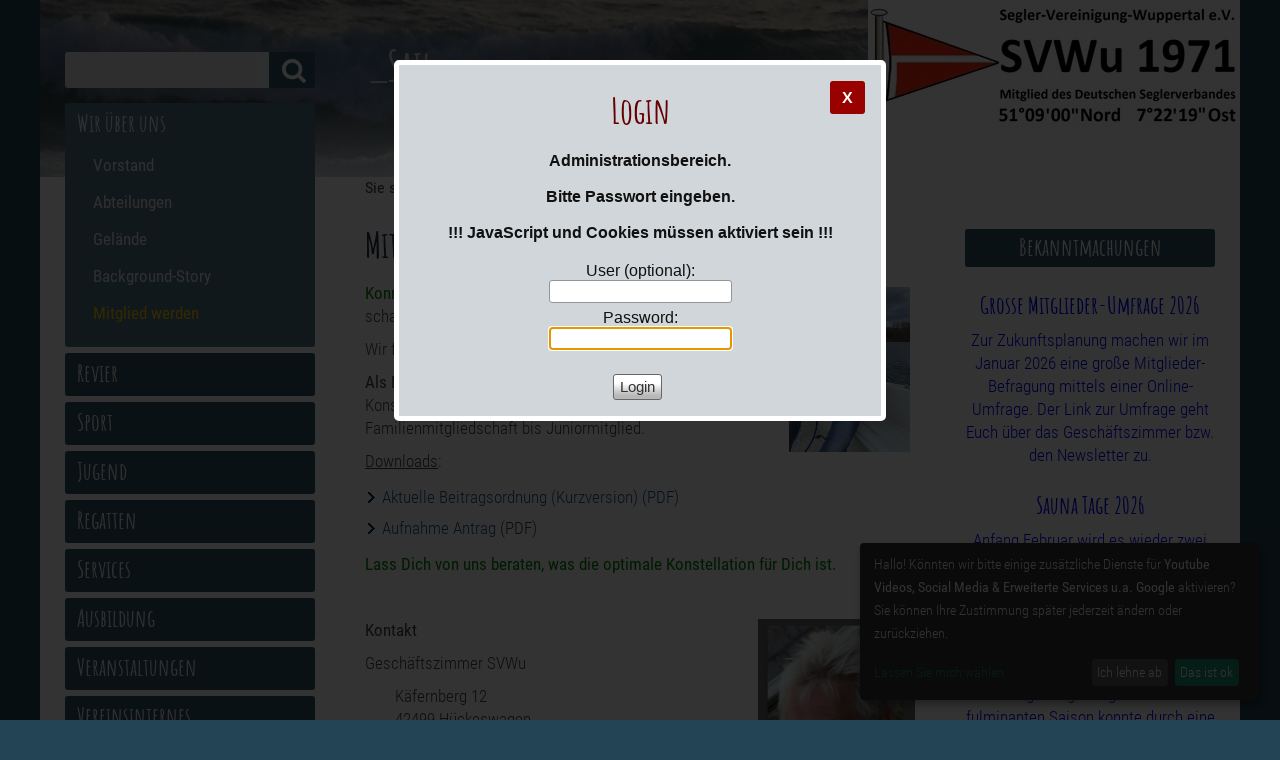

--- FILE ---
content_type: text/html; charset=utf-8
request_url: http://www.svwu.de/?Wir_ueber_uns___Mitglied_werden&login
body_size: 5753
content:
<!DOCTYPE html>

<html lang="de">
<head>
<meta charset="utf-8">
<title>_Sail - Mitglied werden</title>
<meta name="robots" content="noindex">
<meta name="keywords" content="Segeln, J70, Vaurien, Laser, Opti, Verein, gemeinnützig, Sport, Regatta, Bevertalsperre, Wuppertal, Remscheid, Hückeswagen, Erholung">
<meta name="description" content="Seglervereinigung Wuppertal e.V. bietet alles rund um den Segelsport. Ein schönes großes Revier an der Bevertalsperre, ein großes Clubhaus und ein großzüges Freigelände. Auf gehts, komm Segeln!">
<meta name="author" content="Seglervereinigung Wuppertal e.V.">
<link rel="shortcut icon" type="image/x-icon" href="/favicon.ico">
<meta name="generator" content="CMSimple 5.12 2023072201 - www.cmsimple.org">
<link rel="stylesheet" href="./css/core.css" type="text/css">
<link rel="stylesheet" href="./templates/waveFloat/stylesheet.css" type="text/css">
<link rel="stylesheet" type="text/css" media="screen" href="./plugins/jquery/lib/jquery_ui/css/smoothness/jqueryui.css">
<script src="./plugins/jquery/lib/jquery/jquery_3-0-0_min.js"></script>
<link rel="stylesheet" href="./plugins/convert_h1split/css/stylesheet.css" type="text/css">
<link rel="stylesheet" href="./plugins/countvisits/css/stylesheet.css" type="text/css">
<link rel="stylesheet" href="./plugins/eventcal/css/stylesheet.css" type="text/css">
<script src="./plugins/jquery/lib/jquery_ui/jquery-ui_1-12-1.min.js"></script>
<link rel="stylesheet" href="./plugins/membersarea/css/stylesheet.css" type="text/css">
<link rel="alternate" type="application/rss+xml" title="_Sail" href="./realblog_rss_feed.xml">
<link rel="stylesheet" href="./plugins/realblog/css/stylesheet.css" type="text/css">
<link rel="stylesheet" href="./plugins/cookielaw/css/stylesheet.css" type="text/css">

<script>
//<![CDATA[
shutterOnload = function(){shutterMobile.Init('sh');};
var shutterMobileLoop = true;
var shutterMobileTextBtns = 0;
var shutterMobileImageCount = true;
var shutterMobileImgDir = "./plugins/fotopro/shutter/images/";
var shutterMobilePrev = "&laquo; Voriges Bild";
var shutterMobileNext = "Nächstes Bild &raquo;";
var shutterMobileClose = "Zurück zur Seite";
var shutterMobileFull = "Bild vergrössern";
var shutterMobileFit = "Bild verkleinern";
var shutterMobileImage = "Bild";
var shutterMobileOf = "von";

var closeByClickOnImage = "true";

var shutterMobileLoading = "Laden ...";
//]]>
</script>

<script src="./plugins/fotopro/shutter/shutter_mobile.js"></script>

<link rel="stylesheet" href="./plugins/fotopro/css/stylesheet.css" type="text/css">
<script src="./plugins/mailforms/javascript/date_chooser_de.js"></script>
<link rel="stylesheet" href="./plugins/mailforms/css/stylesheet.css" type="text/css">
<link rel="stylesheet" href="./plugins/dirlist/css/stylesheet.css" type="text/css">
<script type="text/javascript" src="./templates/waveFloat/templatefuncs/scripts/smoothscroll.js"></script>
<script defer type="text/javascript" src="userfiles/javascripts/klaro-svwu-config-file.js"></script>
<script defer type="text/javascript" src="userfiles/javascripts/klaro.js"></script>
<meta name="viewport" content="width=device-width, initial-scale=1, user-scalable=1">
<link rel="icon" type="image/vnd.microsoft.icon" href="./favicon.ico">
</head>

<body id="body"  onload="self.focus();document.login.passwd.focus();">
<!-- utf-8 check: äöüß -->
<div id="top"><div id="TOP"></div></div>





<!-- 
############################################# 
              H E A D E R
############################################# 
-->

<header>
<div id="tplge_header" class="tplge_header"><div class="tplge_header"></div></div>
</header>





<!-- 
############################################# 
            M A I N  (content)
############################################# 
-->

<main>
<div id="tplge_main" class="tplge_main">
<script type="text/javascript">
  var iZufall = Math.floor((Math.random() * 23) + 1);
  document.getElementById('tplge_main').style.backgroundImage = "url('templates/waveFloat/images/bgmain_"+iZufall+".jpg')";
</script>


<!-- C O N T E N T -->

	<div id="tplge_content" class="tplge_content">

		<div class="tplge_langmenu"></div>
		<div class="tplge_clearBoth"></div>

<h1 class="tplge_contentHeader">_Sail</h1>

<!-- locator -->
		<div id="tplge_locator" class="tplge_locator">
<span class="locator_text">Sie sind hier: </span>Login		</div>


		<div id="tplge_article" class="tplge_article">
			<article>

<div id="cmsimple_loginformBG" class="cmsimple_loginformBG">
<div id="cmsimple_loginform" class="cmsimple_loginform">
<div class="cmsimple_close"><a href="/?Wir_ueber_uns___Mitglied_werden">X</a></div>
<h1>Login</h1>
<div>
Administrationsbereich.<br><br>Bitte Passwort eingeben.<br><br>!!! JavaScript und Cookies müssen aktiviert sein !!!
</div>
<form id="login" name="login" action="/?Wir_ueber_uns___Mitglied_werden" method="post">
<input type="hidden" name="login" value="true">
<input type="hidden" name="selected" value="Wir_ueber_uns___Mitglied_werden">
User (optional): <br>
<input type="text" name="user" id="user" value=""><br>
Password:<br>
<input type="password" name="passwd" id="passwd" value=""><br>
<br>
<input type="submit" name="submit" id="submit" class="submit" value="Login">
</form>
</div>
</div>
<h2>Mitglied werden</h2>
<p><img style="float: right; padding: 5px;" src="userfiles/images/Wir_ueber_uns/MitgliedWerden/Mitglied.jpg" alt="" width="131" height="175"><strong><span style="color: #008000;">Konnten wir Dich überzeugen?</span></strong> Dann komm einfach vorbei und schau Dir unseren Verein live und in Farbe an.</p>
<p>Wir freuen uns auf deinen Besuch.</p>
<p><strong>Als Mitglied genießt Du viele Vorteile</strong> und wir haben für jede Konstellation die geeignete Mitgliedschaft. Von Familienmitgliedschaft bis Juniormitglied.</p>
<p><span style="text-decoration: underline;">Downloads</span>:</p>
<ul>
<li><a href="?download=_DRUCK_Beitragsordnung - Kurzversion.pdf">Aktuelle Beitragsordnung (Kurzversion) (PDF)</a></li>
<li><a href="?download=_ANTRAG_Mitglied_Aufnahmeantrag.pdf">Aufnahme Antrag</a> (PDF)</li>
</ul>
<p><span style="color: #008000;"><strong>Lass Dich von uns beraten, was die optimale Konstellation für Dich ist.</strong></span></p>
<p>&nbsp;</p>
<p><strong>Kontakt<img style="float: right;" src="userfiles/images/Wir_ueber_uns/Vorstand/Geschaeftszimmer_Name.jpg" alt="" width="157"></strong></p>
<p>Geschäftszimmer SVWu</p>
<p style="padding-left: 30px;">Käfernberg 12<br>42499 Hückeswagen<br>Telefon: 02192 - 93 53 813<br>E-Mail: <a href="mailto:info@svwu.de">info@svwu.de</a></p>
<p>&nbsp;</p>
<p>&nbsp;</p>
<p>&nbsp;</p>
			</article>

			<div id="tplge_prevtopnext" class="tplge_prevtopnext">
<span><a href="/?Wir_ueber_uns___Background-Story"><img src="./templates/waveFloat/images/prev.gif" alt="" title="« vorige Seite"></a></span>
<span><a href="#TOP"><img src="./templates/waveFloat/images/top.gif" alt="" title="Seitenanfang"></a></span>
<span><a href="/?Revier"><img src="./templates/waveFloat/images/next.gif" alt="" title="nächste Seite »"></a></span>
<div class="tplge_clearBoth"></div>
			</div>
		</div>

		<div id="tplge_sidebarInfo" class="tplge_sidebarInfo">
			<aside>
			<div id="tplge_newsboxInfo" class="tplge_newsboxInfo tplge_newsboxInfo1">

<h4>Bekanntmachungen</h4>
<p style="text-align: center;"></p>
<h6 style="text-align: center;"><span style="color: #0000ff;">Grosse Mitglieder-Umfrage 2026</span></h6>
<p style="text-align: center;"><span style="color: #0000ff;">Zur Zukunftsplanung machen wir im Januar 2026 eine große Mitglieder-Befragung mittels einer Online-Umfrage. Der Link zur Umfrage geht Euch über das Geschäftszimmer bzw. den Newsletter zu.</span></p>
<h6 style="text-align: center;"><span style="color: #0000ff;">Sauna Tage 2026</span></h6>
<p style="text-align: center;"><span style="color: #0000ff;">Anfang Februar wird es wieder zwei Saunatage bei uns auf dem Gelände geben. Freut Euch schon mal drauf.</span></p>
<h6 style="text-align: center;"><span style="color: #0000ff;">Aufstieg in 1. Bundesliga</span></h6>
<p style="text-align: center;"><span style="color: #0000ff;">Unser J70 Team ist in die 1. Bundesliga aufgestiegen. Nach einer fulminanten Saison konnte durch eine gute Platzierung bei der letzten Regatta am Wannsee der Aufstieg erreicht werden. Unterstützt wird das Team dabei von den Wuppertaler Stadtwerken.</span></p>
<p><img style="display: block; margin-left: auto; margin-right: auto;" src="userfiles/images/News01/WSW_Logo_RGBp_.jpg" alt="" width="227" height="63"></p>

<h4>Termine</h4>
<p style="text-align: center;">[Ju]=Jugend,&nbsp; [J70]=Bundesliga, [Aus]=Ausbildung, [Reg]=Regatta<br><br><strong>Übersicht</strong>: <strong><span style="color: #ff0000;"><a style="color: #ff0000;" href="?Veranstaltungen"><span style="text-decoration: underline;">zum Terminkalender</span></a></span></strong></p>
<p style="text-align: center;"><iframe style="border: solid 1px #777;" width="250" height="500" frameborder="0" scrolling="no" data-name="Google" data-src="https://calendar.google.com/calendar/embed?height=600&amp;wkst=1&amp;bgcolor=%23ffffff&amp;ctz=Europe%2FBerlin&amp;src=Y2oxbmUzNTB2NzFwb2JobHM3ZjJiNXUxdG9AZ3JvdXAuY2FsZW5kYXIuZ29vZ2xlLmNvbQ&amp;color=%234285F4&amp;color=%230B8043&amp;mode=AGENDA&amp;showPrint=0&amp;title=Vorschau&amp;showTz=0&amp;showTabs=0"></iframe></p>
			</div>

			<div class="tplge_newsboxInfo">

<h4>Wetter</h4>
<p>
<script data-type="application/javascript" data-name="Windfinder" data-src="https://de.windfinder.com/widget/forecast/js/hueckeswagen?unit_wave=m&amp;unit_rain=mm&amp;unit_temperature=c&amp;unit_wind=bft&amp;days=3&amp;show_day=1&amp;show_pressure=0&amp;show_waves=0&amp;show_temperature=0&amp;show_clouds=0&amp;show_rain=0"></script>
</p>
<div data-name="Windfinder"><noscript><a rel="nofollow" href="https://www.windfinder.com/forecast/hueckeswagen?utm_source=forecast&utm_medium=web&utm_campaign=homepageweather&utm_content=noscript-forecast">Wind forecast for Hückeswagen/Bevertalsperre</a> provided by <a rel="nofollow" href="https://www.windfinder.com?utm_source=forecast&utm_medium=web&utm_campaign=homepageweather&utm_content=noscript-logo">windfinder.com</a></noscript></div>

<h4>Flickr</h4>
<div data-name="Flickr"><a title="Aktuelles" href="https://www.flickr.com/photos/193280212@N05/albums/72157719558921288" data-flickr-embed="true"><img src="https://live.staticflickr.com/65535/54595918083_4b4cb195bf_z.jpg" alt="Aktuelles" width="320" height="240"></a></div>
<p>
<script data-type="application/javascript" data-name="Flickr" data-src="//embedr.flickr.com/assets/client-code.js"></script>
</p>
			</div>
			</aside>
		</div>
		<div class="tplge_clearBoth"></div>
	</div>



<!-- S I D E B A R -->

	<div id="tplge_sidebarNav" class="tplge_sidebarNav">

		<div id="tplge_menuAnchor" class="tplge_menuAnchor"></div>
		<div class="tplge_searchboxContainer">
<form action="/" method="get">
<div id="searchbox">
<input type="text" class="text" name="search" size="12">
<input type="hidden" name="function" value="search">
 <input type="submit" class="submit" title="Suchen" value="  ">
</div>
</form>
		</div>

		<nav>

<ul class="menulevel1">
<li class="Wir_ueber_uns sdocs"><a href="/?Wir_ueber_uns">Wir über uns</a>
<ul class="menulevel2">
<li class="Wir_ueber_uns___Vorstand docs"><a href="/?Wir_ueber_uns___Vorstand">Vorstand</a></li>
<li class="Wir_ueber_uns___Abteilungen docs"><a href="/?Wir_ueber_uns___Abteilungen">Abteilungen</a></li>
<li class="Wir_ueber_uns___Gelaende doc"><a href="/?Wir_ueber_uns___Gelaende">Gelände</a></li>
<li class="Wir_ueber_uns___Background-Story doc"><a href="/?Wir_ueber_uns___Background-Story">Background-Story</a></li>
<li class="Wir_ueber_uns___Mitglied_werden sdoc"><span>Mitglied werden</span></li>
</ul>
</li>
<li class="Revier doc"><a href="/?Revier">Revier</a></li>
<li class="Sport docs"><a href="/?Sport">Sport</a></li>
<li class="Jugend docs"><a href="/?Jugend">Jugend</a></li>
<li class="Regatten docs"><a href="/?Regatten">Regatten</a></li>
<li class="Services docs"><a href="/?Services">Services</a></li>
<li class="Ausbildung docs"><a href="/?Ausbildung">Ausbildung</a></li>
<li class="Veranstaltungen docs"><a href="/?Veranstaltungen">Veranstaltungen</a></li>
<li class="Vereinsinternes docs"><a href="/?Vereinsinternes">Vereinsinternes</a></li>
<li class="Kontakt doc"><a href="/?Kontakt">Kontakt</a></li>
<li class="Impressum doc"><a href="/?Impressum">Impressum</a></li>
<li class="Datenschutz-Erklaerung doc"><a href="/?Datenschutz-Erklaerung">Datenschutz-Erklärung</a></li>
</ul>
		</nav>

		<div id="tplge_icons" class="tplge_icons">
<a href="./"><img src="./templates/waveFloat/templatefuncs/icons/homelink.gif" class="tf_homelink_icon" title="Startseite" alt="Startseite">
</a><a href="/?&amp;print&amp;Login"><img src="./templates/waveFloat/templatefuncs/icons/printlink.gif" class="tf_printlink_icon" title="Druckansicht" alt="Druckansicht"></a><a href="./?&amp;sitemap"><img src="./templates/waveFloat/templatefuncs/icons/sitemaplink.gif" class="tf_sitemaplink_icon" title="Inhaltsverzeichnis" alt="Inhaltsverzeichnis">
</a><div class="cvoutputContainer">
<div class="cvoutputV"><span class="cvCounterV">768.100</span> <span class="cvTextV">Besucher</span></div>
<div class="cvoutputPI"><span class="cvCounterPI">1.896.962</span> <span class="cvTextPI">Seitenaufrufe</span></div>
<div class="cvoutputREL"><span class="cvCounterREL">2,47</span> <span class="cvTextREL">Seitenaufrufe/Besucher</span></div>
</div>
		</div>

		<div class="tplge_newsbox">

<h4>Instagram</h4>
<!-- LightWidget WIDGET -->
<p>
<script src="https://cdn.lightwidget.com/widgets/lightwidget.js"></script>
</p>
<p><iframe class="lightwidget-widget" style="width: 100%; border: 0; overflow: hidden;" width="300" height="150" scrolling="no" data-name="Instagram" data-src="https://cdn.lightwidget.com/widgets/125291f9001553e1ac17cc22f4bc4546.html"></iframe></p>

		</div>
	</div>

<div class="tplge_clearBoth"></div>
</div>
</div>
</main>





<!-- 
############################################# 
                F O O T E R
############################################# 
-->

<footer>
<div id="tplge_footer" class="tplge_footer">



<!-- FOOTER LINKS -->

Powered by <a href="http://www.cmsimple.org/">CMSimple</a> | 
Template: <a href="http://www.ge-webdesign.de/">ge-webdesign.de</a> | 


<a href="/?Wir_ueber_uns___Mitglied_werden&amp;login">Login</a>
</div>
</footer>





<!-- 
############################################# 
   I N T E R N A L  N A V  B U T T O N S
############################################# 
-->

<!-- scroll to top button -->
<div id="tplge_up" class="tplge_up"><a href="#top"><img src="./templates/waveFloat/images/scrolltoTop.gif" title="top" alt="nach oben"></a></div>
<script>
window.onscroll = function() {
	tplge_up.style.display = ((window.pageYOffset || document.documentElement.scrollTop) > 120) ? 'block' : 'none';
    tplge_up.style.opacity = ((window.pageYOffset || document.documentElement.scrollTop) > 120) ? '1' : '0';
};
tplge_up.style.display = 'none';
tplge_up.style.opacity = '0';
</script>

<!-- scroll buttons -->

<a href="#tplge_locator"><img src="./templates/waveFloat/images/contentlink.gif" class="tplge_scrolltoContentButton"  title="zum Seiteninhalt" alt=""></a>

<a href="#tplge_newsboxInfo"><img src="./templates/waveFloat/images/newslink.gif" class="tplge_scrolltoNewsButton"  title="zum Infobereich" alt=""></a>

<a href="#tplge_menuAnchor"><img src="./templates/waveFloat/images/menulink.gif" class="tplge_scrolltoMenuButton"  title="zum Hauptmenü" alt=""></a>

<nav><div class="tplge_fixed"> </div></nav>

</body>
</html>

--- FILE ---
content_type: text/css
request_url: http://www.svwu.de/templates/waveFloat/stylesheet.css
body_size: 12423
content:
@font-face {font-family: Amatic; font-style: regular; font-weight: 400; src:url("fonts/AmaticSC-Bold.ttf") format("truetype");}

@font-face {font-family: RobotoCondensed; font-style: bold; font-weight: 900; src:url("fonts/RobotoCondensed-Bold.ttf") format("truetype");}
@font-face {font-family: RobotoCondensed; font-style: regular; font-weight: 700; src:url("fonts/RobotoCondensed-Regular.ttf") format("truetype");}
@font-face {font-family: RobotoCondensed; font-style: light; font-weight: 400; src:url("fonts/RobotoCondensed-Light.ttf") format("truetype");}

/* RESET BROWSERSTYLE */
body,h1,h2,h3,h4,h5,h6,p,ul,ol,li,hr,blockquote,main,article,aside {padding: 0; margin: 0;}

/* GLOBAL */
h1, h2, h3 {font-family: Amatic, RobotoCondensed, sans-serif; color: #234; font-size: 36px; line-height: 1.2em; font-weight: 400; padding: 0 0 6px 0; margin: 24px 0 10px 0;}
h4 {font-family: Amatic, RobotoCondensed,  sans-serif; color: #234; font-size: 32px; line-height: 1.2em; font-weight: 400; margin: 24px 0 10px 0;}
h5 {font-family: Amatic, RobotoCondensed, sans-serif; color: #234; font-size: 30px; line-height: 1.2em; font-weight: 400; margin: 24px 0 10px 0;}
h6 {font-family: Amatic, RobotoCondensed, sans-serif; color: #234; font-size: 28px; line-height: 1.2em; font-weight: 400; margin: 24px 0 10px 0;}
p {margin: 10px 0;}
ol {margin: 6px 0;}
ol li {line-height: 1.4em; border: 0; padding: 3px 0; margin: 2px 0 2px 22px;}
ul {list-style-image: url(images/inhlist.gif); margin: 6px 0;}
ul li {line-height: 1.4em; border: 0; padding: 3px 0; margin: 2px 0 2px 17px;}
hr {height: 1px; clear: both; color: #aaa; background-color: #aaa; border: 0; margin: 16px 0;}
blockquote {background: #eee; font-style: italic; padding: 1px 0 1px 20px; border-left: 3px solid #999;}





/* 
##############################
 C O N T E N T  C L A S S E S 
##############################
*/

img {box-sizing: border-box; max-width: 100%;}
img.tplge_left_border {float: left; max-width: 48%; border: 5px solid #689; margin: 0 20px 10px 0;}
img.tplge_left_noborder {float: left; max-width: 48%; border: 0; margin: 0 20px 10px 0;}
img.tplge_right_border {float: right; max-width: 48%; border: 5px solid #689; margin: 0 0 10px 20px;}
img.tplge_right_noborder {float: right; max-width: 48%; border: 0; margin: 0 0 10px 20px;}
img.tplge_border {border: 5px solid #689;}
img.tplge_noborder {border: 0;}
img.tplge_centered {display: block; margin: 24px auto;}

.tplge_code {clear: both; background: #e9e9e0; color: #333; font-family: 'courier new', monospace; font-size: 15px; border: 1px solid #ccc; padding: 10px 16px; overflow: scroll;}
.tplge_box01 {clear: both; background: #f6f6f3; border: 4px double #aaa; padding: 12px 16px; margin: 16px 0;}
.tplge_legal {padding: 6px 0;}

.tplge_clearLeft {clear: left;}
.tplge_clearRight {clear: right;}
.tplge_clearBoth {clear: both;}





/* 
##############################
           B O D Y
##############################
*/

/* BODY UND SEITE / BODY AND PAGE */
body {background: #fff; font-size: 17px; color: #444; font-family: RobotoCondensed, arial, sans-serif; line-height: 1.4em;}
#body {background: #245; min-width: 720px; font-size: 17px; color: #444; text-align: left;}





/* M A I N  (CONTENTS) */

.tplge_main {background: #fff url(images/bgmain.jpg) top right no-repeat;}
.tplge_main {width: 1500px; padding: 0 0 36px 0; margin: 0 auto;}



/* CONTENT */

.tplge_content {box-sizing: border-box; width: 1200px; float: right; padding: 6px 0 0 0;}

/* languagemenu */
.tplge_langmenu {min-height: 12px; float: right; padding: 6px 25px 0 25px;} 
.tplge_langmenu img {float: right; border: 2px solid #fff; margin: 0 0 0 24px;} 

h1.tplge_contentHeader {color: #ddd; font-size: 42px; padding: 16px 25px 0 25px; margin: 0;}

/* locator */
.tplge_locator {font-size: 16px; text-align: left; padding: 86px 25px 0 25px;}
.tplge_locator span.locator_text {font-weight: 700; padding: 0 6px 0 0;}

.tplge_article {box-sizing: border-box; width: 600px; float: left; padding: 0 25px;}

/* sidebarInfo and newsboxes */
.tplge_sidebarInfo {box-sizing: border-box; width: 600px; float: left;}
.tplge_newsboxInfo {box-sizing: border-box; width: 300px; float: left; padding: 6px 25px 0 25px;}

/* mailform */
#tplge_content input.text {background: #f6f6f3; border: 1px solid #ccc;}
#tplge_content textarea {width: 98%; background: #f6f6f3; border: 1px solid #ccc;}
#tplge_content input.submit, #tplge_content input#submit {background: url(images/button.jpg) repeat-x; color: #333; font-size: 15px; line-height: 20px; border: 1px solid #666; border-radius: 3px; padding: 2px 6px; margin: 0 6px 0 0;}

/* prev-top-next */
.tplge_prevtopnext {clear: both; text-align: center; padding: 24px 0 16px 0; margin: 0;}
.tplge_prevtopnext span {padding: 0 24px;}
.tplge_prevtopnext img {background: #c0c6c9; padding: 9px; border: 0px solid #c0c6c9; border-radius: 16px;}
.tplge_prevtopnext img:hover {background: #a0a6a9;}

/* sitemap */
.sitemaplevel1 {font-size: 16px; font-weight: 700;}
.sitemaplevel2 {font-size: 15px; font-weight: 100;}



/* SIDEBAR NAV */

.tplge_sidebarNav {box-sizing: border-box; width: 300px; float: left; padding: 52px 25px 0 25px;} 

/* searchbox */
.tplge_searchboxContainer {box-sizing: border-box; width: 100%; background: #356 url('images/lupe2.png')  217px 7px no-repeat; border: 0px solid #356; border-radius: 3px; color: #620; padding: 0; margin: 0; overflow: hidden;}
.tplge_searchboxContainer:hover {background: #090 url('images/lupe2.png')  217px 7px no-repeat;}
.tplge_searchboxContainer input.submit {background: none; color: transparent; font-family: courier new; font-size: 24px; line-height: 24px; font-weight: 700; border: 0px solid #999; padding: 3px 0 0 0; margin: 0;}
.tplge_searchboxContainer input.submit:hover {cursor: pointer;}
.tplge_searchboxContainer input.text {width: 180px; background: #e6e9e9!important; float: left; font-size: 14px; border: 0; border-radius: 0; padding: 10px 12px; margin: 0;}

/* nav / toc */
nav {}

nav ul.menulevel1 {list-style: none; padding-top: 3px;}
nav ul.menulevel2 {list-style: none; padding-bottom: 4px;}
nav ul.menulevel3 {list-style: none;}
nav ul.menulevel4 {list-style: none;}
nav ul.menulevel5 {list-style: none;}
nav ul.menulevel6 {list-style: none;}

ul.menulevel1 li {font-family: Amatic, RobotoCondensed, sans-serif; background: #356; color: #fc0; font-size: 24px; font-weight: 400; border: 0px solid #fff; border-radius: 3px; padding: 4px 12px 6px 12px; margin: 6px 0;}
ul.menulevel2 li {background: transparent; font-family: RobotoCondensed, arial, sans-serif; font-size: 17px; font-weight: 700; border: 0; padding: 8px 0 0 16px;} 
ul.menulevel3 li {font-family: RobotoCondensed, arial, sans-serif; font-size: 17px; font-weight: 400; padding: 8px 0 0 16px;} 

ul.menulevel1 li.sdoc, ul.menulevel1 li.sdocs {background: #578;}

/* icons div */
.tplge_icons {text-align: center; padding: 12px 0px 6px 0px;}
#tplge_icons img {border: 0; margin: 0 12px 0 4px;}

/* newsbox */
.tplge_newsbox {}
.tplge_newsbox h4,.tplge_newsboxInfo h4 {background: #356; color: #fff; font-size: 24px; text-align: center; border-radius: 3px; padding: 4px 10px 6px 10px;}
.tplge_newsbox h5,.tplge_newsboxInfo h5 {font-size: 26px;}
.tplge_newsbox h6,.tplge_newsboxInfo h6 {font-size: 24px;}





/* F O O T E R */

.tplge_footer {clear: both; color: #aaa; font-size: 15px; text-align: right; border-top: 0px solid #eee; padding: 16px 24px 120px 24px; margin: 0;}





/* L I N K S */

a:link {color: #258; text-decoration: none;}
a:visited {color: #258; text-decoration: none;}
a:hover {color: #c60; text-decoration: underline;}
a:active {color: #c60; text-decoration: underline;}
a:focus {color: #c60; text-decoration: underline;}

nav a:link {color: #eee; text-decoration: none;}
nav a:visited {color: #eee; text-decoration: none;}
nav a:hover {color: #fc0; text-decoration: none;}
nav a:active {color: #fc0; text-decoration: none;}
nav a:focus {color: #fc0; text-decoration: none;}

footer a:link {color: #eee; text-decoration: none;}
footer a:visited {color: #eee; text-decoration: none;}
footer a:hover {color: #fc0; text-decoration: none;}
footer a:active {color: #fc0; text-decoration: none;}
footer a:focus {color: #fc0; text-decoration: none;}





/* 
##############################
 S O N S T I G E S / R E S T
############################## 
*/

/* scroll buttons */

#tplge_up {background: #000; position: fixed; bottom: 48px; right: 3px; border: 3px solid #789; border-radius: 23px; padding: 5px 7px 4px 7px; opacity: 1; transition: 2s;}
#tplge_up:hover {background: #456; transition: none;}

img.tplge_scrolltoContentButton {display: none; background: #000; position: fixed; top: 2px; left: 60px; z-index: 999; border: 2px solid #9ab; border-radius: 3px; padding: 2px 3px; opacity: 1}
img.tplge_scrolltoNewsButton {display: none; background: #000; position: fixed; top: 2px; left: 120px; z-index: 999; border: 2px solid #9ab; border-radius: 3px; padding: 4px; opacity: 1}
img.tplge_scrolltoMenuButton {display: none; background: #000; position: fixed; top: 2px; left: 178px; z-index: 999; border: 2px solid #9ab; border-radius: 3px; padding: 4px 2px; opacity: 1}

img.tplge_scrolltoMenuButton:hover {background: #456;}
img.tplge_scrolltoNewsButton:hover {background: #456;}
img.tplge_scrolltoContentButton:hover {background: #456; transition: 0s;}


/* background for scroll buttons */

div.tplge_fixed {display: none; width: 100%; height: 42px; background: #023; position: fixed; top: 0; right: 0; z-index: 299; opacity: 0.7;}





/* 
############################## 
   R E S P O N S I V E  CSS
############################## 
*/

@media (max-width: 1530px) {
#body {min-width: 320px;}
.tplge_main {width: 1200px}
.tplge_content {width: 900px;}
.tplge_sidebarInfo {width: 300px;}
}



@media (max-width: 1240px) {
.tplge_main {width: 900px}
.tplge_content {width: 600px;}
.tplge_sidebarInfo {width: 600px;}
}



@media (max-width: 940px) {
.tplge_header {padding-top: 42px;}
.tplge_main {width: 600px;}
.tplge_content {width: 600px;}
.tplge_locator {}
.tplge_newsboxInfo {float: left; padding-top: 36px; padding-bottom: 0;}
.tplge_sidebarNav {clear: both; width: 300px; float: none; margin: 0 auto;}
.tplge_searchboxContainer input.text {background: #c6c9cc!important;}
.tplge_menuAnchor {height: 56px;}
.tplge_newsbox {padding-top: 0;}

img.tplge_scrolltoContentButton {display: block;}
img.tplge_scrolltoNewsButton {display: block;}
img.tplge_scrolltoMenuButton {display: block;}
div.tplge_fixed {display: block;}
}



@media (max-width: 639px) {
.tplge_main {width: 480px;}
.tplge_content {width: 480px;}
.tplge_article {width: 480px;}
h1.tplge_contentHeader {font-size: 36px; padding-bottom: 12px;}
.tplge_sidebarInfo {width: 300px; float: none; margin: 0 auto;}
}



@media (max-width: 519px) {
.tplge_main {width: 320px;}
.tplge_content {width: 320px;}
.tplge_article {width: 320px;}
.tplge_sidebarInfo {width: 300px; float: none; margin: 0 auto;}
}





/* Hamburger Menü */
/*
div.tplge_respToc {
position: absolute; top: 10px; left: 0; z-index: 999;
width: 48px; 
height: 36px;
font-family: arial, sans-serif;
font-size: 15px;
border: 0px solid #999;
padding: 0;
margin: 0 10px 24px 10px;
overflow: hidden;
}

.tplge_respToc:hover {width: 300px; height: auto;}
.tplge_respToc img {display: block; margin: 0;}

.tplge_respToc ul.menulevel1 {min-width: 260px; border: 2px solid #123; padding: 8px 0 16px 0;}

.tplge_respToc ul {background: #fff; border-radius: 5px; padding: 0 0 9px 0; margin: 14px 0 2px 0;}
.tplge_respToc ul ul {background: #345;}
.tplge_respToc ul ul ul {background: #456;}
.tplge_respToc ul ul ul ul {background: #567;}
.tplge_respToc ul ul ul ul ul {background: #678;}

.tplge_respToc li {color: #fc0!important; padding: 12px 6px 4px 16px; margin: 0;}

.tplge_respToc a:link {color: #fff; text-decoration: none;}
.tplge_respToc a:visited {color: #fff; text-decoration: none;}
.tplge_respToc a:hover {color: #fc0; text-decoration: none;}
.tplge_respToc a:active {color: #fc0; text-decoration: none;}
.tplge_respToc a:focus {color: #fc0; text-decoration: none;}
*/
/* End Hamburger Menü */

--- FILE ---
content_type: text/css
request_url: http://www.svwu.de/plugins/countvisits/css/stylesheet.css
body_size: 1975
content:
/* visitor counter - Besucherzähler */

div.cvoutputV {}

span.cvCounterV {
font-weight: 700;
}

span.cvTextV {}


/* page impressions counter - Seitenaufruf Zähler */

div.cvoutputPI {}

span.cvCounterPI {
font-weight: 700;
}

span.cvTextPI {}


/* relation - Verhältnis */

div.cvoutputREL {}

span.cvCounterREL {
font-weight: 700;
}

span.cvTextREL {}


/* container */

div.cvoutputContainer {
font-family: arial, sans-serif;
font-size: 14px;
padding: 9px 0;
}


/*
##########################################################
           Counter einzeln / Single counters
##########################################################
*/

.cvShowTextAfter {
padding-top: 9px!important;
}

/* Besucher / visitors */

.cvShowVisitorsContainer {
text-align: center;
}

.cvNumberShowV {
background: #224;
color: #ccb;
text-align: center;
font-family: georgia, serif;
font-size: 16px;
font-weight: 700;
letter-spacing: 1px;
border: 3px solid #998;
border-radius: 3px;
padding: 0 9px 3px 9px;
}

.cvTextShowV {
display: block;
text-align: center;
margin: 9px auto;
}


/* Seitenaufrufe / pageviews */

.cvShowPageviewsContainer {
text-align: center;
}

.cvNumberShowPI {
background: #224;
color: #ccb;
text-align: center;
font-family: georgia, serif;
font-size: 16px;
font-weight: 700;
letter-spacing: 1px;
border: 3px solid #998;
border-radius: 3px;
padding: 0 9px 3px 9px;
}

.cvTextShowPI {
display: block;
text-align: center;
margin: 9px auto;
}


/* Verhältnis / relation */

.cvShowRelationContainer {
text-align: center;
}

.cvNumberShowREL {
height: 48px;
background: #224;
color: #ccb;
text-align: center;
font-family: georgia, serif;
font-size: 16px;
font-weight: 700;
letter-spacing: 1px;
border: 3px solid #998;
border-radius: 3px;
padding: 0 9px 3px 9px;
}

.cvTextShowREL {
display: block;
text-align: center;
margin: 9px auto;
}





--- FILE ---
content_type: text/css
request_url: http://www.svwu.de/plugins/realblog/css/stylesheet.css
body_size: 6822
content:
/* utf-8 marker äöüß */

#realblogContainer {
padding-top: 40px;
}

/* sort direction user selectbox */

/* remove standard-styles */
select.realblog_selectSortDirection {
-webkit-appearance: none;
-moz-appearance: none;
appearance: none;
border:none;
border-radius: 0;
font-size: 1em;
padding: 0;
margin: 0;
} 

select.realblog_selectSortDirection {
background: #fff url(selectbox.gif) right top no-repeat;
color: #666;
font-family: arial, sans-serif;
font-size: 15px;
line-height: 21px;
border: 1px solid #999;
border-radius: 3px;
padding: 4px 30px 6px 6px!important;
margin: 0 0 12px 0;
}


option.realblog_sortDirectionOption {
-webkit-appearance: none;
-moz-appearance: none;
appearance: none;
line-height: 21px!important;
border: 0;
}


/* search button */

.enablesearch {
line-height: 26px; 
border: 0px solid #c00;
}

#btn_img {
float: left;
margin-right: 6px;
}

/* buttons */

div.realblog_buttons {
clear: both;
padding: 6px 0;
}

.realblog_button {
display: block;
float: left;
clear: both;
background: url(button.jpg) repeat-x; 
font-family: arial, sans-serif;
font-size: 14px;
text-align: center;
font-weight: 400;
border: 1px solid #999; 
border-radius: 3px;
padding: 1px 8px 2px 8px; 
margin: 2px 12px 0 0;
}

.realblog_button_search {
display: block;
clear: both;
background: url(button.jpg) repeat-x!important; 
font-family: arial, sans-serif;
font-size: 14px;
text-align: center;
font-weight: 400;
border: 1px solid #999; 
border-radius: 3px;
padding: 4px 8px 5px 8px; 
margin: 6px auto;
}

.realblog_button a:link {color: #444; text-decoration: none;}
.realblog_button a:visited {color: #444; text-decoration: none;}
.realblog_button a:hover {color: #c60; text-decoration: underline;}
.realblog_button a:active {color: #c60; text-decoration: underline;}
.realblog_button a:focus {color: #c60; text-decoration: underline;}

.realblog_story_field {
width: 100%;
font-family: 'courier new', serif;
font-size: 16px;
font-size: 1.1em;
}

div.realblog_fields_block #date1 {
margin-bottom: 12px;
}

.realblog_date_label {
font-weight: 700;
}

span.realblog_date_label {
font-weight: 700;
font-family: arial;
font-size: 1em;
margin-bottom: 56px;
}

span.realblog_title_label {
font-weight: 700;
font-family: arial;
font-size: 1em;
}

span.realblog_headline_label {
font-weight: 700;
font-family: arial;
font-size: 1em;
}

span.realblog_story_label {
font-weight: 700;
font-family: arial;
font-size: 1em;
}

.realblog_entry_footer {
clear: both;
}

.realblog_number_of_comments {
float: left;
font-style: italic;
}

.realblog_read_more {
float: right; 
text-align: right;
padding-bottom: 12px;
}

span.realblog_frontpage_label{
font-weight: 700;
font-family: arial;
font-size: 1em;
}

span.realblog_date_field {
font-weight: lighter; color:red;
font-family: arial;
font-size: 0.8em;
}

span.realblog_title_field {
font-weight: lighter; color:blue;
font-family: arial;
font-size: 0.8em;
}

span.realblog_frontpage_field {
font-weight: lighter; color:blue;
font-family: arial;
font-size: 0.8em;
}



/* BACKEND */

/* Version and link*/

#realblog_version {
font-family:arial,sans-serif; 
font-size: 14px; 
text-align: center;
}

.realblog_headline_field {
font-family: 'courier new', serif;
font-size: 16px;
}

/* Textareas */

#realblog_headline {
width: 99%;
height: 320px;
font-family: 'courier new', serif;
font-size: 16px;
padding: 0;
}

#realblog_story {
width: 99%;
height: 480px;
font-family: 'courier new', serif;
font-size: 16px;
padding: 0;
}

/* BACKEND select entry table */

.realblog_table {
width: 100%;
table-layout: auto;
border: 1px solid;
}

td.realblog_table_header {
height: 26px;
background: #555;
color: #fff;
font-family: arial, sans-serif;
font-size: 15px;
font-weight: 700;
}

.realblog_table_details {
border: 1px solid #075FB9;
}

.realblog_table_line {
background: #ddd;
font-family: arial, sans-serif;
font-size: 14px;
text-decoration: none;
padding: 4px;
}

.realblog_onoff {
color: #070;
font-weight: 700;
}

td.realblog_table_title {
background: #fff;
font-family: arial, sans-serif;
font-size: 14px;
font-weight: 400;
line-height: 1.6em;
border-bottom: 1px solid;
padding: 0 6px;
}

td.realblog_table_title span {
color: #900;
}

.realblog_table_line img, .realblog_table_header img {
border: 0;
}

.realblog_paging_block {}

.realblog_db_info {
float: right;
text-align: right;
font-weight: 700;
padding-top: 10px;
}

.realblog_page_info {
float: left;
text-align: left;
font-weight: 700;
padding: 10px 0 0 0;
}

.realblog_credit {
clear: both;
font-family: arial, sans-serif;
font-size: 12px;
text-align: right;
padding: 12px 6px 0 0;
}

.realblog_table_paging {
clear: both;
text-align: center;
padding: 6px 0 0 0;
}

div.realblog_table_paging img, div.realblog_page_info img {
border: 0;
}

/* entries overwiew */

#realblog_entries_preview {
border-top: 1px solid; 
margin: 10px 0 0 0;
}

/* multi columns overwiew outer div */
.realblog_single_entry_preview {
width: 49.9%;
float: left;
}

/* multi columns overwiew inner div */
.realblog_single_entry_preview_in {
height: 250px;
overflow: auto;
border: 1px solid;
padding: 10px;
margin: 10px 10px 0 0;
}

.realblog_show_date {
font-size: 94%; 
font-weight: 700; 
font-style: italic; 
margin: 6px 0 10px 0; 
}

.realblog_show_title {
font-weight: 700;
font-size: 113%;
font-style: italic;
padding-bottom: 2px;
padding-top: 2px;
background-image: url(../images/realblog_item_current.gif);
background-position: left;
background-repeat: no-repeat;
padding-left: 15px;
margin: 0;
}

.realblog_show_story {
width: 100%;
border-bottom: 1px solid; 
}

.realblog_show_story_entry {
width: 100%;
border-bottom: 0; 
}

.realblog_show_box {
margin: 10px 0;
width:100%;
}

/* tpl_classes for function realbloglink */

p.realbloglink {
font-weight: 700; 
border: 0;
padding: 12px 0 0 0;
margin: 0;
}

.realblog_tpl_show_date {
font-style: italic;
border-top: 1px solid;
padding: 5px 0 0 0;
margin: 6px 0 0 0;
}

.realblog_tpl_show_story {}

.realblog_tpl_show_box {
border-bottom: 1px solid;
padding: 0 0 8px 0;
}

.realblog_admin {
height:24px;
background-color: #075FB9;
color: White;
display: block;
}

#btn_img, #trig_date1, #trig_date2{
margin-bottom: 10px
}

ul.realblog_archive li {
list-style-type: none;
list-style-image: none;
}

td.realblog_search_text {
text-align: right; 
font-weight: 700;
}

.realblog_search_hint {
padding: 0 0 10px 0;
}

.realblog_search_input {
border: 1px solid #999;
padding: 2px 5px;
}


--- FILE ---
content_type: text/javascript
request_url: http://www.svwu.de/userfiles/javascripts/klaro-svwu-config-file.js
body_size: 3233
content:
/*
By default, Klaro will load the config from a global 'klaroConfig' variable. You
can change this by specifying the 'data-klaro-config' attribute on your script:
<script src="klaro.js" data-klaro-config="myConfigVariableName"
*/
var klaroConfig = {
    /*
    You can customize how Klaro persists consent information in the browser. Specify
    either cookie' (the default) or 'localStorage'.
    */
    storageMethod: 'cookie',
    
    /*
    You can also set a custom expiration time for the Klaro cookie. By default, it
    will expire after 30 days. Only relevant if 'storageMethod' is set to 'cookie'.
    */
    cookieExpiresAfterDays: 365,
    
    /*
    If 'mustConsent' is set to 'true', Klaro will directly display the consent
    manager modal and not allow the user to close it before having actively
    consented or declined the use of third-party services.
    */
    mustConsent: false,

    /*
    Setting 'acceptAll' to 'true' will show an "accept all" button in the notice and
    modal, which will enable all third-party services if the user clicks on it. If
    set to 'false', there will be an "accept" button that will only enable the
    services that are enabled in the consent modal.
    */
    acceptAll: true,
    
    
    
    /*
    Here you specify the third-party services that Klaro will manage for you.
    */
    services: [
        {
            purposes: ['Youtube-Videos'],
            name: "Youtube",/*
            Translations belonging to this service go here. The key `zz` contains default
            translations that will be used as a fallback if there are no translations
            defined for a given language.
            */
            translations: {
                de: {
                    description: 'Wir verlinken Videos von Youtube auf einzelnen Unterseiten.'
                },
            },
        },
        {
            purposes: ['Social Media'],
            name: "Instagram",
            translations: {
                de: {
                    description: 'Das J70 Team nutzt diesen Social Media Dienst.'
                },
            },
        },
        {
            purposes: ['Social Media'],
            name: "Flickr",
            translations: {
                de: {
                    description: 'Wir pflegen Bilder und Alben über diesen Dienst.'
                },
            },
        },
        {
            purposes: ['Social Media'],
            name: "Mastodon",
            translations: {
                de: {
                    description: 'Aktuellste Informationen posten wir über Mastodon.'
                },
            },
        },
        {
            purposes: ['Erweiterte Services u.a. Google'],
            name: "Windfinder",
            translations: {
                de: {
                    description: 'Die Bereitstellung einer Windvorhersage.'
                },
            },
        },
        {
            purposes: ['Erweiterte Services u.a. Google'],
            name: "Google",
            translations: {
                de: {
                    description: 'Für sämtliche Kalender, Karten und Formular-Dienste setzen wir Google ein.'
                },
            },
        }
    ],
};